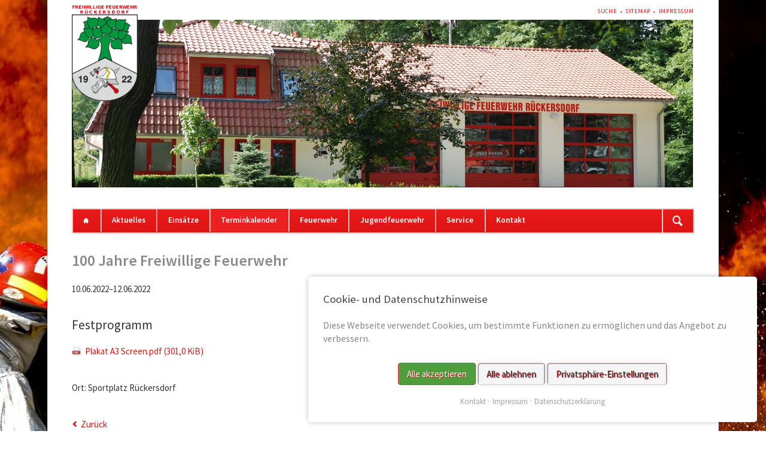

--- FILE ---
content_type: text/html; charset=UTF-8
request_url: https://www.feuerwehr-rueckersdorf.com/events/100-jahre-freiwillige-feuerwehr.html
body_size: 4255
content:
<!DOCTYPE html>
<html lang="de">
<head>
<meta charset="UTF-8">
<title>100 Jahre Freiwillige Feuerwehr - Freiwillige Feuerwehr Rückersdorf</title>
<base href="https://www.feuerwehr-rueckersdorf.com/">
<meta name="robots" content="index,follow">
<meta name="description" content="Jubiläumswochenende 100 Jahre Freiwillige Feuerwehr 30 Jahre Jugendfeuerwehr">
<meta name="generator" content="Contao Open Source CMS">
<meta name="viewport" content="width=device-width,initial-scale=1.0">
<link rel="stylesheet" href="system/modules/tagsinput/assets/vendor/bootstrap-tagsinput/dist/bootstrap-tagsinput.css?v=d41ac497"><link rel="stylesheet" href="assets/css/layout.min.css,responsive.min.css,icons.min.css,reset.min.css,fr...-6f6a1cd5.css"><script src="assets/js/jquery.min.js,bootstrap-tagsinput.min.js,contao-utils-bundle.js,...-ba94d877.js"></script><script src="//maps.google.com/maps/api/js?key=AIzaSyA6X2VBEPqXDId1JBPejzVeF5NCNb3kWPA"></script><link rel="shortcut icon" type="image/x-icon" href="https://www.feuerwehr-rueckersdorf.com/share/favicon-start.ico"><link rel="apple-touch-icon" href="https://www.feuerwehr-rueckersdorf.com/share/favicon-apple-touch-icon-start.png"><meta name="viewport" content="width=device-width,initial-scale=1">
<link rel="stylesheet" href="https://fonts.googleapis.com/css?family=Source+Sans+Pro:400,600,400italic,600italic">
</head>
<body id="top" class="opensauce-fullwidth">
<!--[if lt IE 8]>
<p>You are using an outdated browser. <a href="http://whatbrowser.org/">Upgrade your browser today</a>.</p>
<![endif]-->
<div class="page">
<header class="page-header">
<!-- indexer::stop -->
<h1 class="ce_rsce_opensauce_logo logo">
<a href="">
<img src="files/layout/logo_ffw.png" width="275" height="400" alt="Freiwillige Feuerwehr Rückersdorf">
</a>
</h1>
<!-- indexer::continue -->
<!-- indexer::stop -->
<nav class="mod_customnav header-navigation block">
<a href="events/100-jahre-freiwillige-feuerwehr.html#skipNavigation59" class="invisible">Navigation überspringen</a>
<ul class="level_1">
<li class="first"><a href="suche.html" title="Suche" class="first">Suche</a></li>
<li><a href="sitemap.html" title="Sitemap">Sitemap</a></li>
<li class="last"><a href="impressum.html" title="Impressum" class="last">Impressum</a></li>
</ul>
<a id="skipNavigation59" class="invisible">&nbsp;</a>
</nav>
<!-- indexer::continue -->
<div class="tag-line">
<div class="mod_article block" id="article-169">
<div class="ce_image block">
<figure class="image_container">
<img src="files/layout/header.jpg" width="1038" height="280" alt="">
</figure>
</div>
</div>
</div>
<div class="main-navigation-wrapper">
<!-- indexer::stop -->
<form action="" method="get" class="ce_rsce_opensauce_nav_search main-navigation-search">
<input type="search" name="keywords" placeholder="Suchen" />
<button type="submit">Suchen</button>
</form>
<!-- indexer::continue -->
<!-- indexer::stop -->
<nav class="mod_navigation main-navigation block" id="main-navigation">
<a href="events/100-jahre-freiwillige-feuerwehr.html#skipNavigation10" class="invisible">Navigation überspringen</a>
<ul class="level_1">
<li class="home first"><a href="home.html" title="FFw Rückersdorf" class="home first">Home</a></li>
<li><a href="news-list.html" title="Aktuelles">Aktuelles</a></li>
<li><a href="einsatzberichte.html" title="Einsätze">Einsätze</a></li>
<li class="trail"><a href="events-list.html" title="Terminkalender" class="trail">Terminkalender</a></li>
<li><a href="feuerwehr.html" title="Feuerwehr">Feuerwehr</a></li>
<li><a href="jugendfeuerwehr.html" title="Jugendfeuerwehr">Jugendfeuerwehr</a></li>
<li><a href="service.html" title="Service">Service</a></li>
<li class="last"><a href="formular.html" title="Kontakt" class="last">Kontakt</a></li>
</ul>
<a id="skipNavigation10" class="invisible">&nbsp;</a>
</nav>
<!-- indexer::continue -->
<!-- indexer::stop -->
<nav class="mod_navigation block">
<a href="events/100-jahre-freiwillige-feuerwehr.html#skipNavigation11" class="invisible">Navigation überspringen</a>
<select id="main-navigation-mobile" class="main-navigation-mobile tl_chosen chzn-done">
<option value="home.html" class="home first">
Home		</option>
<option value="news-list.html" class="">
Aktuelles		</option>
<option value="einsatzberichte.html" class="">
Einsätze		</option>
<option value="events-list.html" class="trail">
Terminkalender		</option>
<option value="feuerwehr.html" class="submenu">
Feuerwehr		</option>
<option value="einsatzkraefte.html" class="first">
– Einsatzkräfte		</option>
<option value="technik.html" class="submenu">
– Technik		</option>
<option value="tlf-20-40.html" class="first">
–– TLF 20/40		</option>
<option value="lf-10-6.html" class="">
–– LF 10/6		</option>
<option value="mtw-t4.html" class="">
–– MTW T4		</option>
<option value="sta.html" class="">
–– STA		</option>
<option value="schlauchboot.html" class="">
–– Schlauchboot		</option>
<option value="hebekissensatz.html" class="">
–– Hebekissensatz		</option>
<option value="unifire.html" class="">
–– Unifire		</option>
<option value="rettungssatz.html" class="last">
–– Rettungssatz		</option>
<option value="wehrleitung.html" class="">
– Wehrleitung		</option>
<option value="unsere-chronik.html" class="">
– Unsere Chronik		</option>
<option value="linksammlung.html" class="last">
– Linksammlung		</option>
<option value="jugendfeuerwehr.html" class="">
Jugendfeuerwehr		</option>
<option value="service.html" class="submenu">
Service		</option>
<option value="servicelinks.html" class="first">
– Linksammlung		</option>
<option value="downloads.html" class="">
– Downloads		</option>
<option value="faqs.html" class="last">
– FAQ's		</option>
<option value="formular.html" class="submenu last">
Kontakt		</option>
<option value="anfahrt.html" class="first">
– Anfahrt		</option>
<option value="impressum.html" class="">
– Impressum		</option>
<option value="datenschutzerklaerung.html" class="last">
– Datenschutzerklärung		</option>
</select>
<a id="skipNavigation11" class="invisible">&nbsp;</a>
</nav>
<!-- indexer::continue -->
</div>			</header>
<div class="content-wrapper">
<section role="main" class="main-content">
<div class="mod_article block" id="article-19">
<div class="mod_eventreader block">
<div class="event layout_full block">
<h1>100 Jahre Freiwillige Feuerwehr</h1>
<p class="info"><time datetime="2022-06-10">10.06.2022–12.06.2022</time></p>
<div class="ce_download block">
<h2>Festprogramm</h2>
<p class="download-element ext-pdf">
<a href="events/100-jahre-freiwillige-feuerwehr.html?file=files/downloads/events/Plakat%20A3%20Screen.pdf&amp;cid=2219" title="Die Datei Plakat A3 Screen.pdf herunterladen" type="application/pdf">Plakat A3 Screen.pdf <span class="size">(301,0 KiB)</span></a>
</p>
</div>
<p class="location">Ort: Sportplatz Rückersdorf</p>
</div>
<!-- indexer::stop -->
<p class="back"><a href="javascript:history.go(-1)" title="Zurück">Zurück</a></p>
<!-- indexer::continue -->
</div>
</div>
</section>
</div>
<footer class="page-footer">
<div class="footer-navigation-wrapper">
<!-- indexer::stop -->
<nav class="mod_navigation footer-navigation block">
<a href="events/100-jahre-freiwillige-feuerwehr.html#skipNavigation53" class="invisible">Navigation überspringen</a>
<ul class="level_1">
<li class="home first"><a href="home.html" title="FFw Rückersdorf" class="home first">Home</a></li>
<li><a href="news-list.html" title="Aktuelles">Aktuelles</a></li>
<li><a href="einsatzberichte.html" title="Einsätze">Einsätze</a></li>
<li class="trail"><a href="events-list.html" title="Terminkalender" class="trail">Terminkalender</a></li>
<li><a href="feuerwehr.html" title="Feuerwehr">Feuerwehr</a></li>
<li><a href="jugendfeuerwehr.html" title="Jugendfeuerwehr">Jugendfeuerwehr</a></li>
<li><a href="service.html" title="Service">Service</a></li>
<li class="last"><a href="formular.html" title="Kontakt" class="last">Kontakt</a></li>
</ul>
<a id="skipNavigation53" class="invisible">&nbsp;</a>
</nav>
<!-- indexer::continue -->
<!-- indexer::stop -->
<div class="mod_cookiebarOpener footer-navigation block">
<a href="javascript:;" title="" onclick="cookiebar.show(1);" rel="noreferrer noopener">Privatsphäre</a>
</div>
<!-- indexer::continue -->
<!-- indexer::stop -->
<div class="ce_rsce_opensauce_footer_info footer-info">
<p>
© 2002 - 2026 • FFw Rückersdorf					<a href="https://rocksolidthemes.com/de/contao-themes" class="rocksolid-copyright">RockSolid Contao Themes &amp; Templates</a>
</p>
</div>
<!-- indexer::continue -->
</div><!-- indexer::stop -->
<!-- Template for "only counting", no display in Frontend. -->
<span class="invisible" style="width: 0; height: 0;"><!-- c0n740 f0r3v3r events --></span>
<!-- indexer::continue --><!-- indexer::stop -->
<div class="mod_visitors_fe_invisible mod_visitors block">
<!-- Template for "only counting", no display in Frontend. -->
<span class="visitor_count invisible"><!-- not counted --></span>
<script>document.addEventListener('DOMContentLoaded',function(){var iWidth=window.innerWidth||(window.document.documentElement.clientWidth||window.document.body.clientWidth);var iHeight=window.innerHeight||(window.document.documentElement.clientHeight||window.document.body.clientHeight);var sWidth=screen.width;var sHeight=screen.height;var visitorurl='visitors/scco?vcid=1&scrw='+sWidth+'&scrh='+sHeight+'&scriw='+iWidth+'&scrih='+iHeight+'';try{fetch(visitorurl,{method:'GET',headers:{'X-Requested-With':'XMLHttpRequest',}}).catch(error=>console.error('error:',error))}catch(r){return}})</script>
</div>
<!-- indexer::continue -->			</footer>
</div>
<script src="assets/jquery-ui/js/jquery-ui.min.js?v=1.13.1"></script>
<script>jQuery(function($){$(document).accordion({heightStyle:'content',header:'.toggler',collapsible:!0,create:function(event,ui){ui.header.addClass('active');$('.toggler').attr('tabindex',0)},activate:function(event,ui){ui.newHeader.addClass('active');ui.oldHeader.removeClass('active');$('.toggler').attr('tabindex',0)}})})</script>
<script src="assets/colorbox/js/colorbox.min.js?v=1.6.6"></script>
<script>jQuery(function($){$('a[data-lightbox]').map(function(){$(this).colorbox({loop:!1,rel:$(this).attr('data-lightbox'),maxWidth:'95%',maxHeight:'95%'})})})</script>
<script src="assets/tablesorter/js/tablesorter.min.js?v=2.31.3"></script>
<script>jQuery(function($){$('.ce_table .sortable').each(function(i,table){var attr=$(table).attr('data-sort-default'),opts={},s;if(attr){s=attr.split('|');opts={sortList:[[s[0],s[1]=='desc'|0]]}}
$(table).tablesorter(opts)})})</script>
<!-- indexer::stop -->
<script>var _paq=_paq||[];_paq.push(['setDownloadExtensions','7z|aac|arc|arj|asf|asx|avi|bin|csv|doc|exe|flv|gif|gz|gzip|hqx|jar|jpe|jpeg|js|mp2|mp3|mp4|mpe|mpeg|mov|movie|msi|msp|pdf|phps|png|ppt|qtm|ram|rar|sea|sit|tar|tgz|orrent|txt|wav|wma|wmv|wpd|xls|xml|z|zip']);_paq.push(["trackPageView"]);_paq.push(["enableLinkTracking"]);try{(function(){var u=(("https:"==document.location.protocol)?"https":"http")+"://analytics.feuerwehr-rueckersdorf.com/";_paq.push(["setTrackerUrl",u+"piwik.php"]);_paq.push(["setSiteId","1"]);var d=document,g=d.createElement('script'),s=d.getElementsByTagName('script')[0];g.type='text/javascript';g.async=!0;g.defer=!0;g.src=u+'piwik.js';s.parentNode.insertBefore(g,s)})()}catch(err){}</script>
<noscript><p class="invisible"></p></noscript>
<!-- indexer::continue -->
<script src="files/opensauce/js/script.js"></script>
<script type="application/ld+json">
[
    {
        "@context": "https:\/\/schema.org",
        "@graph": [
            {
                "@type": "WebPage"
            },
            {
                "@id": "#\/schema\/image\/bec5f19c-959d-11e5-9f43-0019992e51a5",
                "@type": "ImageObject",
                "contentUrl": "files\/layout\/header.jpg"
            }
        ]
    },
    {
        "@context": "https:\/\/schema.contao.org",
        "@graph": [
            {
                "@type": "Page",
                "fePreview": false,
                "groups": [],
                "noSearch": false,
                "pageId": 16,
                "protected": false,
                "title": "100 Jahre Freiwillige Feuerwehr"
            }
        ]
    }
]
</script><!-- indexer::stop -->
<div  class="contao-cookiebar cookiebar_simple cc-bottom cc-right" role="complementary" aria-describedby="cookiebar-desc">
<div class="cc-inner" aria-live="assertive" role="alert">
<div id="cookiebar-desc" class="cc-head">
<h3>Cookie- und Datenschutzhinweise</h3>
<p>Diese Webseite verwendet Cookies, um bestimmte Funktionen zu ermöglichen und das Angebot zu verbessern.</p>                    </div>
<div class="cc-footer highlight">
<button class="cc-btn success" data-accept-all>Alle akzeptieren</button>
<button class="cc-btn deny" data-deny-all>Alle ablehnen</button>
<button class="cc-btn info" data-toggle-group>Privatsphäre-Einstellungen</button>
<div class="cc-groups toggle-group">
<div class="cc-group">
<input type="checkbox" name="group[]" id="g2" value="2" data-toggle-cookies>
<label for="g2" class="group">Analytics</label>
<div class="cc-cookies">
<div class="cc-cookie">
<input type="checkbox" name="cookie[]" id="c4" value="4">
<label for="c4" class="cookie">Matomo Analytics</label>
</div>
</div>
</div>
<div class="cc-group">
<input type="checkbox" name="group[]" id="g1" value="1" data-toggle-cookies disabled checked>
<label for="g1" class="group">Essenziell</label>
<div class="cc-cookies">
<div class="cc-cookie">
<input type="checkbox" name="cookie[]" id="c2" value="2" disabled checked>
<label for="c2" class="cookie">Contao HTTPS CSRF Token</label>
<p>Schützt vor Cross-Site-Request-Forgery Angriffen.</p>                                                                                    <div class="cc-cookie-info">
<div><span>Speicherdauer:</span> Dieses Cookie bleibt nur für die aktuelle Browsersitzung bestehen.</div>
</div>
</div>
<div class="cc-cookie">
<input type="checkbox" name="cookie[]" id="c3" value="3" disabled checked>
<label for="c3" class="cookie">PHP SESSION ID</label>
<p>Speichert die aktuelle PHP-Session.</p>                                                                                    <div class="cc-cookie-info">
<div><span>Speicherdauer:</span> Dieses Cookie bleibt nur für die aktuelle Browsersitzung bestehen.</div>
</div>
</div>
</div>
</div>
<button class="cc-btn save" data-save>Auswahl speichern</button>
</div>
</div>
<div class="cc-info">
<a href="https://www.feuerwehr-rueckersdorf.com/formular.html">Kontakt</a>
<a href="https://www.feuerwehr-rueckersdorf.com/impressum.html">Impressum</a>
<a href="https://www.feuerwehr-rueckersdorf.com/datenschutzerklaerung.html">Datenschutzerklärung</a>
</div>
</div>
</div>
<!-- indexer::continue -->
<script>var cookiebar=new ContaoCookiebar({configId:1,pageId:1,version:1,lifetime:63072000,token:'ccb_contao_token',doNotTrack:0,currentPageId:16,excludedPageIds:null,cookies:{"4":{"id":"4","type":"matomo","checked":!1,"token":null,"resources":[],"scripts":[{"script":"var _paq = window._paq = window._paq || []; _paq.push(['trackPageView']); _paq.push(['enableLinkTracking']); (function() { var u='https:\/\/analytics.feuerwehr-rueckersdorf.com\/'; _paq.push(['setTrackerUrl', u+'matomo.php']); _paq.push(['setSiteId', 1]); var d=document, g=d.createElement('script'), s=d.getElementsByTagName('script')[0]; g.type='text\/javascript'; g.async=true; g.src=u+'matomo.js'; s.parentNode.insertBefore(g,s);})();","position":3,"mode":1}]}},configs:[],texts:{acceptAndDisplay:'Akzeptieren und anzeigen'}})</script></body>
</html>